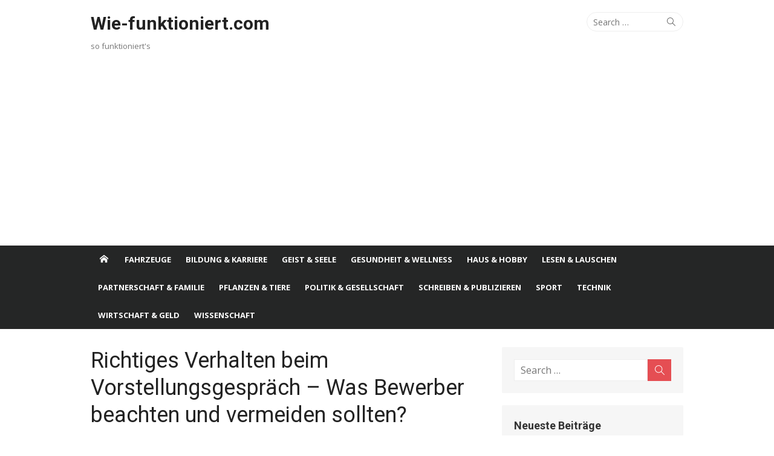

--- FILE ---
content_type: text/html; charset=UTF-8
request_url: http://www.wie-funktioniert.com/richtiges-verhalten-beim-vorstellungsgespraech-was-bewerber-beachten-und-vermeiden-sollten/
body_size: 12267
content:
<!DOCTYPE html>
<html lang="de" prefix="og: http://ogp.me/ns#">
<head>
	<meta charset="UTF-8">
	<meta name="viewport" content="width=device-width, initial-scale=1">
	<link rel="profile" href="http://gmpg.org/xfn/11">
		<link rel="pingback" href="http://www.wie-funktioniert.com/xmlrpc.php">
		<title>Richtiges Verhalten beim Vorstellungsgespräch - Was Bewerber beachten und vermeiden sollten? - Wie-funktioniert.com</title>

<!-- This site is optimized with the Yoast SEO plugin v9.5 - https://yoast.com/wordpress/plugins/seo/ -->
<link rel="canonical" href="http://www.wie-funktioniert.com/richtiges-verhalten-beim-vorstellungsgespraech-was-bewerber-beachten-und-vermeiden-sollten/" />
<link rel="publisher" href="https://plus.google.com/u/0/collection/Mb38PE"/>
<meta property="og:locale" content="de_DE" />
<meta property="og:type" content="article" />
<meta property="og:title" content="Richtiges Verhalten beim Vorstellungsgespräch - Was Bewerber beachten und vermeiden sollten? - Wie-funktioniert.com" />
<meta property="og:description" content="Wer zum Vorstellungsgespräch eingeladen wird, hat die erste Hürde auf dem Weg zum Traumjob bereits gemeistert. Nun gilt es, keinen Fehler zu machen. Eine Arbeit zu finden ist in der..." />
<meta property="og:url" content="http://www.wie-funktioniert.com/richtiges-verhalten-beim-vorstellungsgespraech-was-bewerber-beachten-und-vermeiden-sollten/" />
<meta property="og:site_name" content="Wie-funktioniert.com" />
<meta property="article:publisher" content="https://www.facebook.com/wiefunktioniertcom/" />
<meta property="article:tag" content="Bewerbung" />
<meta property="article:tag" content="Bewerbungstipps" />
<meta property="article:tag" content="Stellensuche" />
<meta property="article:section" content="Bildung &amp; Karriere" />
<meta property="article:published_time" content="2017-05-29T19:04:10+00:00" />
<meta property="article:modified_time" content="2018-04-21T22:33:08+00:00" />
<meta property="og:updated_time" content="2018-04-21T22:33:08+00:00" />
<meta name="twitter:card" content="summary" />
<meta name="twitter:description" content="Wer zum Vorstellungsgespräch eingeladen wird, hat die erste Hürde auf dem Weg zum Traumjob bereits gemeistert. Nun gilt es, keinen Fehler zu machen. Eine Arbeit zu finden ist in der..." />
<meta name="twitter:title" content="Richtiges Verhalten beim Vorstellungsgespräch - Was Bewerber beachten und vermeiden sollten? - Wie-funktioniert.com" />
<meta name="twitter:site" content="@FunktioniertWie" />
<meta name="twitter:creator" content="@FunktioniertWie" />
<!-- / Yoast SEO plugin. -->

<link rel="amphtml" href="http://www.wie-funktioniert.com/richtiges-verhalten-beim-vorstellungsgespraech-was-bewerber-beachten-und-vermeiden-sollten/amp/" /><meta name="generator" content="AMP for WP 1.0.73"/><link rel='dns-prefetch' href='//fonts.googleapis.com' />
<link rel='dns-prefetch' href='//s.w.org' />
<link rel="alternate" type="application/rss+xml" title="Wie-funktioniert.com &raquo; Feed" href="http://www.wie-funktioniert.com/feed/" />
<link rel="alternate" type="application/rss+xml" title="Wie-funktioniert.com &raquo; Kommentar-Feed" href="http://www.wie-funktioniert.com/comments/feed/" />
<link rel="alternate" type="application/rss+xml" title="Wie-funktioniert.com &raquo; Richtiges Verhalten beim Vorstellungsgespräch &#8211; Was Bewerber beachten und vermeiden sollten? Kommentar-Feed" href="http://www.wie-funktioniert.com/richtiges-verhalten-beim-vorstellungsgespraech-was-bewerber-beachten-und-vermeiden-sollten/feed/" />
		<script type="text/javascript">
			window._wpemojiSettings = {"baseUrl":"https:\/\/s.w.org\/images\/core\/emoji\/11\/72x72\/","ext":".png","svgUrl":"https:\/\/s.w.org\/images\/core\/emoji\/11\/svg\/","svgExt":".svg","source":{"concatemoji":"http:\/\/www.wie-funktioniert.com\/wp-includes\/js\/wp-emoji-release.min.js?ver=5.0.22"}};
			!function(e,a,t){var n,r,o,i=a.createElement("canvas"),p=i.getContext&&i.getContext("2d");function s(e,t){var a=String.fromCharCode;p.clearRect(0,0,i.width,i.height),p.fillText(a.apply(this,e),0,0);e=i.toDataURL();return p.clearRect(0,0,i.width,i.height),p.fillText(a.apply(this,t),0,0),e===i.toDataURL()}function c(e){var t=a.createElement("script");t.src=e,t.defer=t.type="text/javascript",a.getElementsByTagName("head")[0].appendChild(t)}for(o=Array("flag","emoji"),t.supports={everything:!0,everythingExceptFlag:!0},r=0;r<o.length;r++)t.supports[o[r]]=function(e){if(!p||!p.fillText)return!1;switch(p.textBaseline="top",p.font="600 32px Arial",e){case"flag":return s([55356,56826,55356,56819],[55356,56826,8203,55356,56819])?!1:!s([55356,57332,56128,56423,56128,56418,56128,56421,56128,56430,56128,56423,56128,56447],[55356,57332,8203,56128,56423,8203,56128,56418,8203,56128,56421,8203,56128,56430,8203,56128,56423,8203,56128,56447]);case"emoji":return!s([55358,56760,9792,65039],[55358,56760,8203,9792,65039])}return!1}(o[r]),t.supports.everything=t.supports.everything&&t.supports[o[r]],"flag"!==o[r]&&(t.supports.everythingExceptFlag=t.supports.everythingExceptFlag&&t.supports[o[r]]);t.supports.everythingExceptFlag=t.supports.everythingExceptFlag&&!t.supports.flag,t.DOMReady=!1,t.readyCallback=function(){t.DOMReady=!0},t.supports.everything||(n=function(){t.readyCallback()},a.addEventListener?(a.addEventListener("DOMContentLoaded",n,!1),e.addEventListener("load",n,!1)):(e.attachEvent("onload",n),a.attachEvent("onreadystatechange",function(){"complete"===a.readyState&&t.readyCallback()})),(n=t.source||{}).concatemoji?c(n.concatemoji):n.wpemoji&&n.twemoji&&(c(n.twemoji),c(n.wpemoji)))}(window,document,window._wpemojiSettings);
		</script>
		<style type="text/css">
img.wp-smiley,
img.emoji {
	display: inline !important;
	border: none !important;
	box-shadow: none !important;
	height: 1em !important;
	width: 1em !important;
	margin: 0 .07em !important;
	vertical-align: -0.1em !important;
	background: none !important;
	padding: 0 !important;
}
</style>
<link rel="stylesheet" href="http://www.wie-funktioniert.com/wp-content/cache/minify/a5ff7.css" media="all" />

<link rel='stylesheet' id='xmag-fonts-css'  href='//fonts.googleapis.com/css?family=Open+Sans%3A400%2C700%2C300%2C400italic%2C700italic%7CRoboto%3A400%2C700%2C300&#038;subset=latin%2Clatin-ext' type='text/css' media='all' />
<link rel="stylesheet" href="http://www.wie-funktioniert.com/wp-content/cache/minify/61ac0.css" media="all" />




<script src="http://www.wie-funktioniert.com/wp-content/cache/minify/78a52.js"></script>



<link rel='https://api.w.org/' href='http://www.wie-funktioniert.com/wp-json/' />
<link rel="EditURI" type="application/rsd+xml" title="RSD" href="http://www.wie-funktioniert.com/xmlrpc.php?rsd" />
<link rel="wlwmanifest" type="application/wlwmanifest+xml" href="http://www.wie-funktioniert.com/wp-includes/wlwmanifest.xml" /> 
<meta name="generator" content="WordPress 5.0.22" />
<link rel='shortlink' href='http://www.wie-funktioniert.com/?p=30345' />
<link rel="alternate" type="application/json+oembed" href="http://www.wie-funktioniert.com/wp-json/oembed/1.0/embed?url=http%3A%2F%2Fwww.wie-funktioniert.com%2Frichtiges-verhalten-beim-vorstellungsgespraech-was-bewerber-beachten-und-vermeiden-sollten%2F" />
<link rel="alternate" type="text/xml+oembed" href="http://www.wie-funktioniert.com/wp-json/oembed/1.0/embed?url=http%3A%2F%2Fwww.wie-funktioniert.com%2Frichtiges-verhalten-beim-vorstellungsgespraech-was-bewerber-beachten-und-vermeiden-sollten%2F&#038;format=xml" />

<script data-cfasync="false">
window.a2a_config=window.a2a_config||{};a2a_config.callbacks=[];a2a_config.overlays=[];a2a_config.templates={};a2a_localize = {
	Share: "Teilen",
	Save: "Speichern",
	Subscribe: "Abonnieren",
	Email: "E-Mail",
	Bookmark: "Lesezeichen",
	ShowAll: "Alle anzeigen",
	ShowLess: "Weniger anzeigen",
	FindServices: "Dienst(e) suchen",
	FindAnyServiceToAddTo: "Um weitere Dienste ergänzen",
	PoweredBy: "Powered by",
	ShareViaEmail: "Teilen via E-Mail",
	SubscribeViaEmail: "Via E-Mail abonnieren",
	BookmarkInYourBrowser: "Lesezeichen in deinem Browser",
	BookmarkInstructions: "Drücke Ctrl+D oder \u2318+D um diese Seite bei den Lesenzeichen zu speichern.",
	AddToYourFavorites: "Zu deinen Favoriten hinzufügen",
	SendFromWebOrProgram: "Senden von jeder E-Mail Adresse oder E-Mail-Programm",
	EmailProgram: "E-Mail-Programm",
	More: "Mehr&#8230;",
	ThanksForSharing: "Thanks for sharing!",
	ThanksForFollowing: "Thanks for following!"
};

(function(d,s,a,b){a=d.createElement(s);b=d.getElementsByTagName(s)[0];a.async=1;a.src="https://static.addtoany.com/menu/page.js";b.parentNode.insertBefore(a,b);})(document,"script");
</script>
		<style type="text/css">.recentcomments a{display:inline !important;padding:0 !important;margin:0 !important;}</style>
		<link rel="icon" href="http://www.wie-funktioniert.com/wp-content/uploads/2017/06/favicon-16x16-150x150.png" sizes="32x32" />
<link rel="icon" href="http://www.wie-funktioniert.com/wp-content/uploads/2017/06/favicon-16x16-320x320.png" sizes="192x192" />
<link rel="apple-touch-icon-precomposed" href="http://www.wie-funktioniert.com/wp-content/uploads/2017/06/favicon-16x16-320x320.png" />
<meta name="msapplication-TileImage" content="http://www.wie-funktioniert.com/wp-content/uploads/2017/06/favicon-16x16-320x320.png" />
<meta data-pso-pv="1.2.1" data-pso-pt="singlePost" data-pso-th="002195c29fc40093ec34fcc7425e1a32"><script pagespeed_no_defer="" data-pso-version="20170403_083938">window.dynamicgoogletags={config:[]};dynamicgoogletags.config=["ca-pub-9113398040314338",null,[],null,null,null,null,null,null,null,null,null,0.001,"http://www.wie-funktioniert.com"];(function(){var h=this,l=function(a){var b=typeof a;if("object"==b)if(a){if(a instanceof Array)return"array";if(a instanceof Object)return b;var c=Object.prototype.toString.call(a);if("[object Window]"==c)return"object";if("[object Array]"==c||"number"==typeof a.length&&"undefined"!=typeof a.splice&&"undefined"!=typeof a.propertyIsEnumerable&&!a.propertyIsEnumerable("splice"))return"array";if("[object Function]"==c||"undefined"!=typeof a.call&&"undefined"!=typeof a.propertyIsEnumerable&&!a.propertyIsEnumerable("call"))return"function"}else return"null";
else if("function"==b&&"undefined"==typeof a.call)return"object";return b};var m=String.prototype.trim?function(a){return a.trim()}:function(a){return a.replace(/^[\s\xa0]+|[\s\xa0]+$/g,"")},p=function(a,b){return a<b?-1:a>b?1:0};var aa=Array.prototype.forEach?function(a,b,c){Array.prototype.forEach.call(a,b,c)}:function(a,b,c){for(var d=a.length,f="string"==typeof a?a.split(""):a,e=0;e<d;e++)e in f&&b.call(c,f[e],e,a)};var q=function(a){q[" "](a);return a};q[" "]=function(){};var ca=function(a,b){var c=ba;Object.prototype.hasOwnProperty.call(c,a)||(c[a]=b(a))};var r;a:{var t=h.navigator;if(t){var u=t.userAgent;if(u){r=u;break a}}r=""};var da=-1!=r.indexOf("Opera"),v=-1!=r.indexOf("Trident")||-1!=r.indexOf("MSIE"),ea=-1!=r.indexOf("Edge"),w=-1!=r.indexOf("Gecko")&&!(-1!=r.toLowerCase().indexOf("webkit")&&-1==r.indexOf("Edge"))&&!(-1!=r.indexOf("Trident")||-1!=r.indexOf("MSIE"))&&-1==r.indexOf("Edge"),fa=-1!=r.toLowerCase().indexOf("webkit")&&-1==r.indexOf("Edge"),x=function(){var a=h.document;return a?a.documentMode:void 0},y;
a:{var z="",A=function(){var a=r;if(w)return/rv\:([^\);]+)(\)|;)/.exec(a);if(ea)return/Edge\/([\d\.]+)/.exec(a);if(v)return/\b(?:MSIE|rv)[: ]([^\);]+)(\)|;)/.exec(a);if(fa)return/WebKit\/(\S+)/.exec(a);if(da)return/(?:Version)[ \/]?(\S+)/.exec(a)}();A&&(z=A?A[1]:"");if(v){var B=x();if(null!=B&&B>parseFloat(z)){y=String(B);break a}}y=z}
var C=y,ba={},D=function(a){ca(a,function(){for(var b=0,c=m(String(C)).split("."),d=m(String(a)).split("."),f=Math.max(c.length,d.length),e=0;0==b&&e<f;e++){var g=c[e]||"",k=d[e]||"";do{g=/(\d*)(\D*)(.*)/.exec(g)||["","","",""];k=/(\d*)(\D*)(.*)/.exec(k)||["","","",""];if(0==g[0].length&&0==k[0].length)break;b=p(0==g[1].length?0:parseInt(g[1],10),0==k[1].length?0:parseInt(k[1],10))||p(0==g[2].length,0==k[2].length)||p(g[2],k[2]);g=g[3];k=k[3]}while(0==b)}return 0<=b})},E;var F=h.document;
E=F&&v?x()||("CSS1Compat"==F.compatMode?parseInt(C,10):5):void 0;var G=function(){},ga="function"==typeof Uint8Array,I=[],J=function(a,b){if(b<a.l){b+=a.j;var c=a.a[b];return c===I?a.a[b]=[]:c}c=a.f[b];return c===I?a.f[b]=[]:c},K=function(a){if(a.m)for(var b in a.m){var c=a.m[b];if("array"==l(c))for(var d=0;d<c.length;d++)c[d]&&K(c[d]);else c&&K(c)}};G.prototype.toString=function(){K(this);return this.a.toString()};var L=function(a,b){this.events=[];this.D=b||h;var c=null;b&&(b.google_js_reporting_queue=b.google_js_reporting_queue||[],this.events=b.google_js_reporting_queue,c=b.google_measure_js_timing);this.o=null!=c?c:Math.random()<a};L.prototype.disable=function(){aa(this.events,this.A,this);this.events.length=0;this.o=!1};L.prototype.A=function(a){var b=this.D.performance;a&&b&&b.clearMarks&&(b.clearMarks("goog_"+a.uniqueId+"_start"),b.clearMarks("goog_"+a.uniqueId+"_end"))};var ha=function(){var a=!1;try{var b=Object.defineProperty({},"passive",{get:function(){a=!0}});h.addEventListener("test",null,b)}catch(c){}return a}();var N=function(){var a=M;try{var b;if(b=!!a&&null!=a.location.href)a:{try{q(a.foo);b=!0;break a}catch(c){}b=!1}return b}catch(c){return!1}},O=function(a,b){for(var c in a)Object.prototype.hasOwnProperty.call(a,c)&&b.call(void 0,a[c],c,a)};var P=function(a,b,c,d,f){this.s=c||4E3;this.b=a||"&";this.v=b||",$";this.g=void 0!==d?d:"trn";this.J=f||null;this.u=!1;this.i={};this.F=0;this.c=[]},ja=function(a,b,c,d){b=b+"//"+c+d;var f=ia(a)-d.length-0;if(0>f)return"";a.c.sort(function(a,b){return a-b});d=null;c="";for(var e=0;e<a.c.length;e++)for(var g=a.c[e],k=a.i[g],H=0;H<k.length;H++){if(!f){d=null==d?g:d;break}var n=Q(k[H],a.b,a.v);if(n){n=c+n;if(f>=n.length){f-=n.length;b+=n;c=a.b;break}else a.u&&(c=f,n[c-1]==a.b&&--c,b+=n.substr(0,c),
c=a.b,f=0);d=null==d?g:d}}e="";a.g&&null!=d&&(e=c+a.g+"="+(a.J||d));return b+e+""},ia=function(a){if(!a.g)return a.s;var b=1,c;for(c in a.i)b=c.length>b?c.length:b;return a.s-a.g.length-b-a.b.length-1},Q=function(a,b,c,d,f){var e=[];O(a,function(a,k){(a=R(a,b,c,d,f))&&e.push(k+"="+a)});return e.join(b)},R=function(a,b,c,d,f){if(null==a)return"";b=b||"&";c=c||",$";"string"==typeof c&&(c=c.split(""));if(a instanceof Array){if(d=d||0,d<c.length){for(var e=[],g=0;g<a.length;g++)e.push(R(a[g],b,c,d+1,
f));return e.join(c[d])}}else if("object"==typeof a)return f=f||0,2>f?encodeURIComponent(Q(a,b,c,d,f+1)):"...";return encodeURIComponent(String(a))};var ma=function(a,b){var c=ka;if(c.I<(b||c.B))try{var d;a instanceof P?d=a:(d=new P,O(a,function(a,b){var c=d,e=c.F++,f={};f[b]=a;a=[f];c.c.push(e);c.i[e]=a}));var f=ja(d,c.H,c.C,c.G+"pso_unknown&");f&&la(f)}catch(e){}},la=function(a){h.google_image_requests||(h.google_image_requests=[]);var b=h.document.createElement("img");b.src=a;h.google_image_requests.push(b)};var S;if(!(S=!w&&!v)){var T;if(T=v)T=9<=Number(E);S=T}S||w&&D("1.9.1");v&&D("9");var na=document,oa=window;var pa=!!window.google_async_iframe_id,M=pa&&window.parent||window;var ka,U;if(pa&&!N()){var V="."+na.domain;try{for(;2<V.split(".").length&&!N();)na.domain=V=V.substr(V.indexOf(".")+1),M=window.parent}catch(a){}N()||(M=window)}U=M;var W=new L(1,U);ka=new function(){this.H="http:"===oa.location.protocol?"http:":"https:";this.C="pagead2.googlesyndication.com";this.G="/pagead/gen_204?id=";this.B=.01;this.I=Math.random()};
if("complete"==U.document.readyState)U.google_measure_js_timing||W.disable();else if(W.o){var qa=function(){U.google_measure_js_timing||W.disable()};U.addEventListener?U.addEventListener("load",qa,ha?void 0:!1):U.attachEvent&&U.attachEvent("onload",qa)};var ra=function(){this.document=document},X=function(a,b,c){a=a.document.getElementsByTagName(b);for(b=0;b<a.length;++b)if(a[b].hasAttribute(c))return a[b].getAttribute(c);return null};var sa=function(){var a=window;return a.dynamicgoogletags=a.dynamicgoogletags||{}};var Y=function(a){var b=a;a=ta;this.m=null;b||(b=[]);this.j=-1;this.a=b;a:{if(this.a.length){var b=this.a.length-1,c=this.a[b];if(c&&"object"==typeof c&&"array"!=l(c)&&!(ga&&c instanceof Uint8Array)){this.l=b-this.j;this.f=c;break a}}this.l=Number.MAX_VALUE}if(a)for(b=0;b<a.length;b++)c=a[b],c<this.l?(c+=this.j,this.a[c]=this.a[c]||I):this.f[c]=this.f[c]||I};
(function(){function a(){}a.prototype=G.prototype;Y.L=G.prototype;Y.prototype=new a;Y.K=function(a,c,d){for(var b=Array(arguments.length-2),e=2;e<arguments.length;e++)b[e-2]=arguments[e];return G.prototype[c].apply(a,b)}})();var ta=[3];var ua=function(){var a=sa().config;if(a){var b=new ra,a=new Y(a),c;c=J(a,13);if(c=null==c?c:+c){var d={};d.wpc=J(a,1);d.sv=X(b,"script","data-pso-version");d.tn=X(b,"meta","data-pso-pt");d.th=X(b,"meta","data-pso-th");d.w=0<window.innerWidth?window.innerWidth:null;d.h=0<window.innerHeight?window.innerHeight:null;ma(d,c)}}sa().loaded=!0};var Z=window;Z.addEventListener?Z.addEventListener("load",ua,!1):Z.attachEvent&&Z.attachEvent("onload",ua);})();
</script>	<script async src="//pagead2.googlesyndication.com/pagead/js/adsbygoogle.js"></script>
<script>
     (adsbygoogle = window.adsbygoogle || []).push({
          google_ad_client: "ca-pub-9113398040314338",
          enable_page_level_ads: true
     });
</script>
</head>
<body class="post-template-default single single-post postid-30345 single-format-standard site-fullwidth">
	
<div id="page" class="hfeed site">
	
	<a class="skip-link screen-reader-text" href="#content">Skip to content</a>
	
	<aside id="mobile-header" class="mobile-header">
		<a class="menu-toggle" id="menu-toggle" href="#" title="Menu"><span class="button-toggle"></span></a>
		<a class="mobile-title" href="http://www.wie-funktioniert.com/" rel="home">Wie-funktioniert.com</a>
	</aside>
	<div id="mobile-sidebar" class="mobile-sidebar"> 
		<nav id="mobile-navigation" class="mobile-navigation" role="navigation" aria-label="Main Menu"></nav>
	</div>

	<header id="masthead" class="site-header" role="banner">
		
		<div class="header-top collapse">
			<div class="container">
				<div class="row">
					<div class="col-4">
						<div class="site-branding">
																<p class="site-title"><a href="http://www.wie-funktioniert.com/" rel="home">Wie-funktioniert.com</a></p>
														
																							<p class="site-description">so funktioniert&#039;s</p>
													</div>
					</div>
					<div class="col-8">
						<div class="header-navigation">
															<div class="search-top">
									
<form role="search" method="get" class="search-form" action="http://www.wie-funktioniert.com/">
	<label>
		<span class="screen-reader-text">Search for:</span>
		<input type="search" class="search-field" placeholder="Search &hellip;" value="" name="s" />
	</label>
	<button type="submit" class="search-submit"><span class="sli icon-magnifier"></span> <span class="screen-reader-text">Search</span></button>
</form>
								</div>
							<!-- Search Form -->
							<nav id="top-navigation" class="top-navigation" role="navigation">
															</nav>
						</div>
					</div>
				</div>
			</div>
		</div><!-- .header-top -->
		
				
		<div id="main-navbar" class="main-navbar">
			<div class="container">
									<div class="home-link">
	                     <a href="http://www.wie-funktioniert.com/" title="Wie-funktioniert.com" rel="home"><span class="icon-home"></span></a>
	                </div>
				
				<nav id="site-navigation" class="main-navigation" role="navigation" aria-label="Main Menu">
					<ul id="main-menu" class="main-menu"><li id="menu-item-439" class="menu-item menu-item-type-taxonomy menu-item-object-category menu-item-439"><a href="http://www.wie-funktioniert.com/category/fahrzeuge/">Fahrzeuge</a></li>
<li id="menu-item-440" class="menu-item menu-item-type-taxonomy menu-item-object-category current-post-ancestor current-menu-parent current-post-parent menu-item-440"><a href="http://www.wie-funktioniert.com/category/bildung-karriere/">Bildung &#038; Karriere</a></li>
<li id="menu-item-441" class="menu-item menu-item-type-taxonomy menu-item-object-category menu-item-441"><a href="http://www.wie-funktioniert.com/category/geist-seele/">Geist &#038; Seele</a></li>
<li id="menu-item-442" class="menu-item menu-item-type-taxonomy menu-item-object-category menu-item-442"><a href="http://www.wie-funktioniert.com/category/gesundheit-wellness/">Gesundheit &#038; Wellness</a></li>
<li id="menu-item-443" class="menu-item menu-item-type-taxonomy menu-item-object-category menu-item-443"><a href="http://www.wie-funktioniert.com/category/haus-hobby/">Haus &#038; Hobby</a></li>
<li id="menu-item-444" class="menu-item menu-item-type-taxonomy menu-item-object-category menu-item-444"><a href="http://www.wie-funktioniert.com/category/lesen-lauschen/">Lesen &#038; Lauschen</a></li>
<li id="menu-item-445" class="menu-item menu-item-type-taxonomy menu-item-object-category menu-item-445"><a href="http://www.wie-funktioniert.com/category/partnerschaft-familie/">Partnerschaft &#038; Familie</a></li>
<li id="menu-item-446" class="menu-item menu-item-type-taxonomy menu-item-object-category menu-item-446"><a href="http://www.wie-funktioniert.com/category/pflanzen-tiere/">Pflanzen &#038; Tiere</a></li>
<li id="menu-item-447" class="menu-item menu-item-type-taxonomy menu-item-object-category menu-item-447"><a href="http://www.wie-funktioniert.com/category/politik-gesellschaft/">Politik &#038; Gesellschaft</a></li>
<li id="menu-item-448" class="menu-item menu-item-type-taxonomy menu-item-object-category menu-item-448"><a href="http://www.wie-funktioniert.com/category/schreiben-publizieren/">Schreiben &#038; Publizieren</a></li>
<li id="menu-item-449" class="menu-item menu-item-type-taxonomy menu-item-object-category menu-item-449"><a href="http://www.wie-funktioniert.com/category/sport/">Sport</a></li>
<li id="menu-item-450" class="menu-item menu-item-type-taxonomy menu-item-object-category menu-item-450"><a href="http://www.wie-funktioniert.com/category/technik/">Technik</a></li>
<li id="menu-item-451" class="menu-item menu-item-type-taxonomy menu-item-object-category menu-item-451"><a href="http://www.wie-funktioniert.com/category/wirtschaft-geld/">Wirtschaft &#038; Geld</a></li>
<li id="menu-item-452" class="menu-item menu-item-type-taxonomy menu-item-object-category menu-item-452"><a href="http://www.wie-funktioniert.com/category/wissenschaft/">Wissenschaft</a></li>
</ul>				</nav>
			</div>
		</div>
	
	</header><!-- .site-header -->
	
	<div id="content" class="site-content">
		<div class="container">
			
		
		
	<div id="primary" class="content-area">
		<main id="main" class="site-main" role="main">
		
					
				
<article id="post-30345" class="post-30345 post type-post status-publish format-standard hentry category-bildung-karriere tag-bewerbung tag-bewerbungstipps tag-stellensuche">

		
		<header class="entry-header">
			<h1 class="entry-title">Richtiges Verhalten beim Vorstellungsgespräch &#8211; Was Bewerber beachten und vermeiden sollten?</h1>			<div class="entry-meta">
				<span class="posted-on"><span class="screen-reader-text">Posted on</span> <span class="icon-clock"></span> <a href="http://www.wie-funktioniert.com/richtiges-verhalten-beim-vorstellungsgespraech-was-bewerber-beachten-und-vermeiden-sollten/" rel="bookmark"><time class="entry-date published" datetime="2017-05-29T19:04:10+00:00">Mai 29, 2017</time><time class="updated" datetime="2018-04-21T22:33:08+00:00">April 21, 2018</time></a></span><span class="byline"><span class="author vcard"><span class="screen-reader-text">Author</span> <a class="url fn n" href="http://www.wie-funktioniert.com/author/admin/">neo</a></span></span><span class="comments-link"><a href="http://www.wie-funktioniert.com/richtiges-verhalten-beim-vorstellungsgespraech-was-bewerber-beachten-und-vermeiden-sollten/#respond"><span class="icon-bubbles"></span> 0</a></span>			</div>
		</header><!-- .entry-header -->
		
			
	<div class="entry-content">
		<p>Wer zum Vorstellungsgespräch eingeladen wird, hat die erste Hürde auf dem Weg zum Traumjob bereits gemeistert. Nun gilt es, keinen Fehler zu machen.</p>
<p>Eine Arbeit zu finden ist in der heutigen Zeit sicherlich nicht leicht. Schon die Stellensuche und das Zusammenstellen der Bewerbungsmappe kann zum persönlichen Martyrium werden. Meist folgt im direkten Anschluss eine quälend lange Zeit des Wartens und der Ungewissheit. Wer am Ende dann doch die Einladung zum Vorstellungsgespräch in den Händen hält, hat die erste Hürde gemeistert. Der ersehnte Job scheint greifbar nah. Nun sollte man dabei auf keinen Fall Fehler machen und durch die Beachtung gewisser Regeln beim möglichen Arbeitgeber einen positiven Eindruck hinterlassen.</p>
<h3 class="dynamic">Benimmseminare boomen</h3>
<p>Mittlerweile haben Seminare für Benimm und Etikette Hochkonjunktur. Gerade junge Auszubildende sollten die wichtigsten Regeln kennen, wenn sie in ein Vorstellungsgespräch gehen. Deren Beachtung gibt zwar noch keine Garantie für den Traumjob, bringt den Bewerber aber einen wichtigen Schritt weiter. Mit der wichtigste Punkt ist die richtige Kleidung. Diese sollte dem Unternehmen in jedem Fall angepasst werden. Das bedeutet: Wer sich um den Posten eines Bäckers bewirbt, kann ruhigen Gewissens in Jeans und Hemd zum Vorstellungsgespräch erscheinen. Das selbe gilt für Köche oder KFZ-Mechaniker. Bei Banken und Versicherungen sind jedoch Anzug und Krawatte als Dresscode auch heute noch unumgänglich, selbst wenn das Unternehmen sich nach außen als extrem aufgeschlossen gibt.</p>
<h3 class="dynamic">Selbstbewusstsein zeigen</h3>
<p>Außerdem sollte der Bewerber in jedem Fall gepflegt auftreten, also frisch geduscht oder gebadet, rasiert und mit sauberer Kleidung. Ist diese Hürde gemeistert, gilt es auf eine gerade Körperhaltung beim Stehen und Sitzen zu achten. Weiterhin sind Freundlichkeit, Offenheit und Selbstbewusstsein unerlässlich. Man sollte dem gegenüber auch während des Gesprächs ansehen, denn der Blickkontakt ist enorm wichtig. Am besten nimmt der Bewerber auch alle Unterlagen zum Vorstellungsgespräch mit und stellt die Aktentasche unter den Tisch. Darüber hinaus ist es wichtig, Fehlverhalten zu vermeiden. In die Hosentasche vergrabene Hände, sind mitunter ein Knock-Out-Kriterium. Auch demütiges Verhalten, Verlegenheit aber auch zur Schau gestellte Überheblichkeit sind unbedingt zu vermeiden.</p>
<h3 class="dynamic">Handy ausschalten</h3>
<p>Darüber hinaus ist es unbedingt zu vermeiden, vor dem Personalchef das Büro zu betreten und sich als erster hinzusetzen. Offensichtliche Müdigkeit, Unpünktlichkeit, Tabak- und <a href="http://www.wie-funktioniert.com/mundgeruch-warum-und-was-tun/">Mundgeruch</a>, Kaugummikauen und das laut klingelnde Handy machen einen schlechten Eindruck, der sich kaum mehr wettmachen lässt. Unvollständige oder fehlerhafte Bewerbungsunterlagen sind ebenso unbedingt zu vermeiden. Das selbe gilt für mangelnde Kenntnisse über die Firma, in der man zukünftig arbeiten möchte. Schließlich will der zukünftige Arbeitgeber sicher sein, dass sich der neue Kandidat auch wirklich explizit für die ausgeschriebene Stelle interessiert und nicht ins Blaue hinein seine Bewerbungsmappen an irgendwelche Adressen verschickt hat.</p>
<div class="addtoany_share_save_container addtoany_content addtoany_content_bottom"><div class="a2a_kit a2a_kit_size_32 addtoany_list" data-a2a-url="http://www.wie-funktioniert.com/richtiges-verhalten-beim-vorstellungsgespraech-was-bewerber-beachten-und-vermeiden-sollten/" data-a2a-title="Richtiges Verhalten beim Vorstellungsgespräch – Was Bewerber beachten und vermeiden sollten?"><a class="a2a_button_facebook" href="https://www.addtoany.com/add_to/facebook?linkurl=http%3A%2F%2Fwww.wie-funktioniert.com%2Frichtiges-verhalten-beim-vorstellungsgespraech-was-bewerber-beachten-und-vermeiden-sollten%2F&amp;linkname=Richtiges%20Verhalten%20beim%20Vorstellungsgespr%C3%A4ch%20%E2%80%93%20Was%20Bewerber%20beachten%20und%20vermeiden%20sollten%3F" title="Facebook" rel="nofollow noopener" target="_blank"></a><a class="a2a_button_twitter" href="https://www.addtoany.com/add_to/twitter?linkurl=http%3A%2F%2Fwww.wie-funktioniert.com%2Frichtiges-verhalten-beim-vorstellungsgespraech-was-bewerber-beachten-und-vermeiden-sollten%2F&amp;linkname=Richtiges%20Verhalten%20beim%20Vorstellungsgespr%C3%A4ch%20%E2%80%93%20Was%20Bewerber%20beachten%20und%20vermeiden%20sollten%3F" title="Twitter" rel="nofollow noopener" target="_blank"></a><a class="a2a_button_pinterest" href="https://www.addtoany.com/add_to/pinterest?linkurl=http%3A%2F%2Fwww.wie-funktioniert.com%2Frichtiges-verhalten-beim-vorstellungsgespraech-was-bewerber-beachten-und-vermeiden-sollten%2F&amp;linkname=Richtiges%20Verhalten%20beim%20Vorstellungsgespr%C3%A4ch%20%E2%80%93%20Was%20Bewerber%20beachten%20und%20vermeiden%20sollten%3F" title="Pinterest" rel="nofollow noopener" target="_blank"></a><a class="a2a_button_whatsapp" href="https://www.addtoany.com/add_to/whatsapp?linkurl=http%3A%2F%2Fwww.wie-funktioniert.com%2Frichtiges-verhalten-beim-vorstellungsgespraech-was-bewerber-beachten-und-vermeiden-sollten%2F&amp;linkname=Richtiges%20Verhalten%20beim%20Vorstellungsgespr%C3%A4ch%20%E2%80%93%20Was%20Bewerber%20beachten%20und%20vermeiden%20sollten%3F" title="WhatsApp" rel="nofollow noopener" target="_blank"></a><a class="a2a_button_reddit" href="https://www.addtoany.com/add_to/reddit?linkurl=http%3A%2F%2Fwww.wie-funktioniert.com%2Frichtiges-verhalten-beim-vorstellungsgespraech-was-bewerber-beachten-und-vermeiden-sollten%2F&amp;linkname=Richtiges%20Verhalten%20beim%20Vorstellungsgespr%C3%A4ch%20%E2%80%93%20Was%20Bewerber%20beachten%20und%20vermeiden%20sollten%3F" title="Reddit" rel="nofollow noopener" target="_blank"></a><a class="a2a_dd addtoany_share_save addtoany_share" href="https://www.addtoany.com/share"></a></div></div>	</div><!-- .entry-content -->
		
	<footer class="entry-footer">
		<span class="cat-links"><span class="icon-folder"></span> Category: <a href="http://www.wie-funktioniert.com/category/bildung-karriere/" rel="category tag">Bildung &amp; Karriere</a></span><span class="tags-links"><span class="icon-tag"></span> Tag: <a href="http://www.wie-funktioniert.com/tag/bewerbung/" rel="tag">Bewerbung</a>, <a href="http://www.wie-funktioniert.com/tag/bewerbungstipps/" rel="tag">Bewerbungstipps</a>, <a href="http://www.wie-funktioniert.com/tag/stellensuche/" rel="tag">Stellensuche</a></span><span class="comments-link"><span class="icon-bubble"></span> <a href="http://www.wie-funktioniert.com/richtiges-verhalten-beim-vorstellungsgespraech-was-bewerber-beachten-und-vermeiden-sollten/#respond">Leave a comment</a></span>	</footer><!-- .entry-footer -->
	
</article><!-- #post-## -->



	<nav class="navigation post-navigation" role="navigation">
		<h2 class="screen-reader-text">Beitrags-Navigation</h2>
		<div class="nav-links"><div class="nav-previous"><a href="http://www.wie-funktioniert.com/wie-funktioniert-stammzellen-spenden/" rel="prev">Previous Post<span>Wie funktioniert Stammzellen Spenden</span></a></div><div class="nav-next"><a href="http://www.wie-funktioniert.com/warum-menschen-sich-nicht-als-organspender-sehen/" rel="next">Next Post<span>Warum Menschen sich nicht als Organspender sehen</span></a></div></div>
	</nav>				
				
<div id="comments" class="comments-area">

	
	
	
		<div id="respond" class="comment-respond">
		<h3 id="reply-title" class="comment-reply-title">Schreibe einen Kommentar <small><a rel="nofollow" id="cancel-comment-reply-link" href="/richtiges-verhalten-beim-vorstellungsgespraech-was-bewerber-beachten-und-vermeiden-sollten/#respond" style="display:none;">Antworten abbrechen</a></small></h3>			<form action="http://www.wie-funktioniert.com/wp-comments-post.php" method="post" id="commentform" class="comment-form" novalidate>
				<p class="comment-notes"><span id="email-notes">Deine E-Mail-Adresse wird nicht veröffentlicht.</span> Erforderliche Felder sind mit <span class="required">*</span> markiert</p><p class="comment-form-comment"><label for="comment">Kommentar</label> <textarea id="comment" name="comment" cols="45" rows="8" maxlength="65525" required="required"></textarea></p><p class="comment-form-author"><label for="author">Name <span class="required">*</span></label> <input id="author" name="author" type="text" value="" size="30" maxlength="245" required='required' /></p>
<p class="comment-form-email"><label for="email">E-Mail <span class="required">*</span></label> <input id="email" name="email" type="email" value="" size="30" maxlength="100" aria-describedby="email-notes" required='required' /></p>
<p class="comment-form-url"><label for="url">Website</label> <input id="url" name="url" type="url" value="" size="30" maxlength="200" /></p>
<p class="form-submit"><input name="submit" type="submit" id="submit" class="submit" value="Kommentar abschicken" /> <input type='hidden' name='comment_post_ID' value='30345' id='comment_post_ID' />
<input type='hidden' name='comment_parent' id='comment_parent' value='0' />
</p><p style="display: none;"><input type="hidden" id="akismet_comment_nonce" name="akismet_comment_nonce" value="d6297d3564" /></p><p style="display: none;"><input type="hidden" id="ak_js" name="ak_js" value="206"/></p>			</form>
			</div><!-- #respond -->
	<p class="akismet_comment_form_privacy_notice">Diese Website verwendet Akismet, um Spam zu reduzieren. <a href="https://akismet.com/privacy/" target="_blank" rel="nofollow noopener">Erfahre mehr darüber, wie deine Kommentardaten verarbeitet werden</a>.</p>
</div><!-- #comments -->
						
		</main><!-- #main -->
	</div><!-- #primary -->



<div id="secondary" class="sidebar widget-area  widget-grey" role="complementary">

		
		
		<aside id="search-2" class="widget widget_search">
<form role="search" method="get" class="search-form" action="http://www.wie-funktioniert.com/">
	<label>
		<span class="screen-reader-text">Search for:</span>
		<input type="search" class="search-field" placeholder="Search &hellip;" value="" name="s" />
	</label>
	<button type="submit" class="search-submit"><span class="sli icon-magnifier"></span> <span class="screen-reader-text">Search</span></button>
</form>
</aside>		<aside id="recent-posts-2" class="widget widget_recent_entries">		<h3 class="widget-title"><span>Neueste Beiträge</span></h3>		<ul>
											<li>
					<a href="http://www.wie-funktioniert.com/wie-funktioniert-klarna/">Wie funktioniert Klarna</a>
									</li>
											<li>
					<a href="http://www.wie-funktioniert.com/wie-funktioniert-chatgpt/">Wie funktioniert ChatGPT</a>
									</li>
											<li>
					<a href="http://www.wie-funktioniert.com/wie-funktioniert-der-airfryer-oder-heissluftfritteuse/">Wie funktioniert der Airfryer oder  Heißluftfritteuse</a>
									</li>
											<li>
					<a href="http://www.wie-funktioniert.com/wie-funktioniert-das-photovoltaik/">Wie funktioniert das Photovoltaik?</a>
									</li>
											<li>
					<a href="http://www.wie-funktioniert.com/wie-funktioniert-ein-pedelec/">Wie funktioniert ein E-bike &#8211; Pedelec?</a>
									</li>
					</ul>
		</aside><aside id="recent-comments-2" class="widget widget_recent_comments"><h3 class="widget-title"><span>Neueste Kommentare</span></h3><ul id="recentcomments"><li class="recentcomments"><span class="comment-author-link">gustav</span> bei <a href="http://www.wie-funktioniert.com/die-verschiedenen-formen-des-kreationismus/#comment-109731">Die verschiedenen Formen des Kreationismus</a></li><li class="recentcomments"><span class="comment-author-link">Becker Arling      </span> bei <a href="http://www.wie-funktioniert.com/der-eichenprozessionsspinner-was-tun-bei-kontakt-mit-den-raupen/#comment-109681">Der Eichenprozessionsspinner &#8211; was tun bei Kontakt mit den Raupen </a></li><li class="recentcomments"><span class="comment-author-link">Harald Fischer</span> bei <a href="http://www.wie-funktioniert.com/tipp-dieter-schuster-quantengedaechtnis-und-unsterblichkeit/#comment-109541">Tipp: Dieter Schuster, Quantengedächtnis und Unsterblichkeit</a></li><li class="recentcomments"><span class="comment-author-link">Gerrit Demetrio</span> bei <a href="http://www.wie-funktioniert.com/was-sind-analytische-und-synthetische-urteile/#comment-107656">Was sind analytische und synthetische Urteile?</a></li><li class="recentcomments"><span class="comment-author-link">Jacob Richter</span> bei <a href="http://www.wie-funktioniert.com/fassadenanstrich-leicht-gemacht/#comment-16344">Fassadenanstrich leicht gemacht</a></li></ul></aside>	
		
</div><!-- #secondary .widget-area -->
		
		</div><!-- .container -->
	</div><!-- #content -->

	<footer id="colophon" class="site-footer" role="contentinfo">
		
		<div class="footer widget-area" role="complementary">
			<div class="container">
				<div class="row">
					<div class="col-4" id="footer-area-left">
											</div>	
					<div class="col-4" id="footer-area-center">
											</div>
					<div class="col-4" id="footer-area-right">
											</div>
				</div><!-- .row -->
			</div>
		</div>
		
		<div class="footer-copy">
			<div class="container">
				<div class="row">
					<div class="col-6">
						<div class="site-info">
							&copy; 2026 Wie-funktioniert.com							<span class="sep">/</span>
							<a href="https://wordpress.org/">Powered by WordPress</a>
							<span class="sep">/</span>
							<a href="https://www.designlabthemes.com/" rel="nofollow">Theme by Design Lab</a>
						</div>
					</div>
					<div class="col-6">
											</div>
				</div><!-- .row -->
			</div>
		</div>
	</footer><!-- #colophon -->
	
		
</div><!-- #page -->




<script src="http://www.wie-funktioniert.com/wp-content/cache/minify/d4425.js"></script>

<center><a href="https://www.etsy.com/shop/SVESKA" title="Raffia frauen tasche, Damen Tasche aus Raffia Basket">Raffia frauen tasche, Damen Tasche aus Raffia Basket</a></center>
<script defer src="https://static.cloudflareinsights.com/beacon.min.js/vcd15cbe7772f49c399c6a5babf22c1241717689176015" integrity="sha512-ZpsOmlRQV6y907TI0dKBHq9Md29nnaEIPlkf84rnaERnq6zvWvPUqr2ft8M1aS28oN72PdrCzSjY4U6VaAw1EQ==" data-cf-beacon='{"version":"2024.11.0","token":"759ddbadebfc47c5bee0defa398e75d0","r":1,"server_timing":{"name":{"cfCacheStatus":true,"cfEdge":true,"cfExtPri":true,"cfL4":true,"cfOrigin":true,"cfSpeedBrain":true},"location_startswith":null}}' crossorigin="anonymous"></script>
</body>
</html>
<!--
Performance optimized by W3 Total Cache. Learn more: https://www.boldgrid.com/w3-total-cache/

Page Caching using disk: enhanced 
Minified using disk
Database Caching 21/41 queries in 0.013 seconds using disk

Served from: www.wie-funktioniert.com @ 2026-01-22 07:04:11 by W3 Total Cache
-->

--- FILE ---
content_type: text/html; charset=utf-8
request_url: https://www.google.com/recaptcha/api2/aframe
body_size: 268
content:
<!DOCTYPE HTML><html><head><meta http-equiv="content-type" content="text/html; charset=UTF-8"></head><body><script nonce="jdz5XLc83sGi2Bj-LYtTaQ">/** Anti-fraud and anti-abuse applications only. See google.com/recaptcha */ try{var clients={'sodar':'https://pagead2.googlesyndication.com/pagead/sodar?'};window.addEventListener("message",function(a){try{if(a.source===window.parent){var b=JSON.parse(a.data);var c=clients[b['id']];if(c){var d=document.createElement('img');d.src=c+b['params']+'&rc='+(localStorage.getItem("rc::a")?sessionStorage.getItem("rc::b"):"");window.document.body.appendChild(d);sessionStorage.setItem("rc::e",parseInt(sessionStorage.getItem("rc::e")||0)+1);localStorage.setItem("rc::h",'1769065473536');}}}catch(b){}});window.parent.postMessage("_grecaptcha_ready", "*");}catch(b){}</script></body></html>